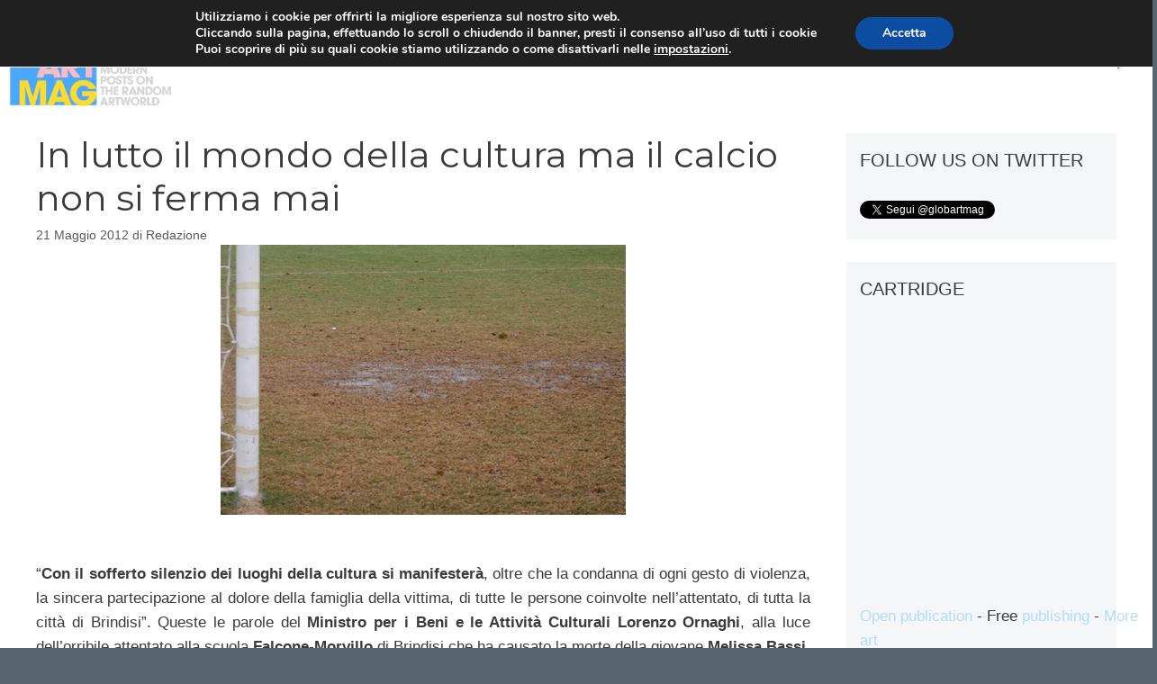

--- FILE ---
content_type: text/html; charset=utf-8
request_url: https://www.google.com/recaptcha/api2/anchor?ar=1&k=6Ld5jnkiAAAAANLbo-0jvt6NKd2ZS1xxK0oXhyYF&co=aHR0cHM6Ly93d3cuZ2xvYmFydG1hZy5jb206NDQz&hl=it&v=PoyoqOPhxBO7pBk68S4YbpHZ&size=normal&anchor-ms=20000&execute-ms=30000&cb=143tnias7kn9
body_size: 49486
content:
<!DOCTYPE HTML><html dir="ltr" lang="it"><head><meta http-equiv="Content-Type" content="text/html; charset=UTF-8">
<meta http-equiv="X-UA-Compatible" content="IE=edge">
<title>reCAPTCHA</title>
<style type="text/css">
/* cyrillic-ext */
@font-face {
  font-family: 'Roboto';
  font-style: normal;
  font-weight: 400;
  font-stretch: 100%;
  src: url(//fonts.gstatic.com/s/roboto/v48/KFO7CnqEu92Fr1ME7kSn66aGLdTylUAMa3GUBHMdazTgWw.woff2) format('woff2');
  unicode-range: U+0460-052F, U+1C80-1C8A, U+20B4, U+2DE0-2DFF, U+A640-A69F, U+FE2E-FE2F;
}
/* cyrillic */
@font-face {
  font-family: 'Roboto';
  font-style: normal;
  font-weight: 400;
  font-stretch: 100%;
  src: url(//fonts.gstatic.com/s/roboto/v48/KFO7CnqEu92Fr1ME7kSn66aGLdTylUAMa3iUBHMdazTgWw.woff2) format('woff2');
  unicode-range: U+0301, U+0400-045F, U+0490-0491, U+04B0-04B1, U+2116;
}
/* greek-ext */
@font-face {
  font-family: 'Roboto';
  font-style: normal;
  font-weight: 400;
  font-stretch: 100%;
  src: url(//fonts.gstatic.com/s/roboto/v48/KFO7CnqEu92Fr1ME7kSn66aGLdTylUAMa3CUBHMdazTgWw.woff2) format('woff2');
  unicode-range: U+1F00-1FFF;
}
/* greek */
@font-face {
  font-family: 'Roboto';
  font-style: normal;
  font-weight: 400;
  font-stretch: 100%;
  src: url(//fonts.gstatic.com/s/roboto/v48/KFO7CnqEu92Fr1ME7kSn66aGLdTylUAMa3-UBHMdazTgWw.woff2) format('woff2');
  unicode-range: U+0370-0377, U+037A-037F, U+0384-038A, U+038C, U+038E-03A1, U+03A3-03FF;
}
/* math */
@font-face {
  font-family: 'Roboto';
  font-style: normal;
  font-weight: 400;
  font-stretch: 100%;
  src: url(//fonts.gstatic.com/s/roboto/v48/KFO7CnqEu92Fr1ME7kSn66aGLdTylUAMawCUBHMdazTgWw.woff2) format('woff2');
  unicode-range: U+0302-0303, U+0305, U+0307-0308, U+0310, U+0312, U+0315, U+031A, U+0326-0327, U+032C, U+032F-0330, U+0332-0333, U+0338, U+033A, U+0346, U+034D, U+0391-03A1, U+03A3-03A9, U+03B1-03C9, U+03D1, U+03D5-03D6, U+03F0-03F1, U+03F4-03F5, U+2016-2017, U+2034-2038, U+203C, U+2040, U+2043, U+2047, U+2050, U+2057, U+205F, U+2070-2071, U+2074-208E, U+2090-209C, U+20D0-20DC, U+20E1, U+20E5-20EF, U+2100-2112, U+2114-2115, U+2117-2121, U+2123-214F, U+2190, U+2192, U+2194-21AE, U+21B0-21E5, U+21F1-21F2, U+21F4-2211, U+2213-2214, U+2216-22FF, U+2308-230B, U+2310, U+2319, U+231C-2321, U+2336-237A, U+237C, U+2395, U+239B-23B7, U+23D0, U+23DC-23E1, U+2474-2475, U+25AF, U+25B3, U+25B7, U+25BD, U+25C1, U+25CA, U+25CC, U+25FB, U+266D-266F, U+27C0-27FF, U+2900-2AFF, U+2B0E-2B11, U+2B30-2B4C, U+2BFE, U+3030, U+FF5B, U+FF5D, U+1D400-1D7FF, U+1EE00-1EEFF;
}
/* symbols */
@font-face {
  font-family: 'Roboto';
  font-style: normal;
  font-weight: 400;
  font-stretch: 100%;
  src: url(//fonts.gstatic.com/s/roboto/v48/KFO7CnqEu92Fr1ME7kSn66aGLdTylUAMaxKUBHMdazTgWw.woff2) format('woff2');
  unicode-range: U+0001-000C, U+000E-001F, U+007F-009F, U+20DD-20E0, U+20E2-20E4, U+2150-218F, U+2190, U+2192, U+2194-2199, U+21AF, U+21E6-21F0, U+21F3, U+2218-2219, U+2299, U+22C4-22C6, U+2300-243F, U+2440-244A, U+2460-24FF, U+25A0-27BF, U+2800-28FF, U+2921-2922, U+2981, U+29BF, U+29EB, U+2B00-2BFF, U+4DC0-4DFF, U+FFF9-FFFB, U+10140-1018E, U+10190-1019C, U+101A0, U+101D0-101FD, U+102E0-102FB, U+10E60-10E7E, U+1D2C0-1D2D3, U+1D2E0-1D37F, U+1F000-1F0FF, U+1F100-1F1AD, U+1F1E6-1F1FF, U+1F30D-1F30F, U+1F315, U+1F31C, U+1F31E, U+1F320-1F32C, U+1F336, U+1F378, U+1F37D, U+1F382, U+1F393-1F39F, U+1F3A7-1F3A8, U+1F3AC-1F3AF, U+1F3C2, U+1F3C4-1F3C6, U+1F3CA-1F3CE, U+1F3D4-1F3E0, U+1F3ED, U+1F3F1-1F3F3, U+1F3F5-1F3F7, U+1F408, U+1F415, U+1F41F, U+1F426, U+1F43F, U+1F441-1F442, U+1F444, U+1F446-1F449, U+1F44C-1F44E, U+1F453, U+1F46A, U+1F47D, U+1F4A3, U+1F4B0, U+1F4B3, U+1F4B9, U+1F4BB, U+1F4BF, U+1F4C8-1F4CB, U+1F4D6, U+1F4DA, U+1F4DF, U+1F4E3-1F4E6, U+1F4EA-1F4ED, U+1F4F7, U+1F4F9-1F4FB, U+1F4FD-1F4FE, U+1F503, U+1F507-1F50B, U+1F50D, U+1F512-1F513, U+1F53E-1F54A, U+1F54F-1F5FA, U+1F610, U+1F650-1F67F, U+1F687, U+1F68D, U+1F691, U+1F694, U+1F698, U+1F6AD, U+1F6B2, U+1F6B9-1F6BA, U+1F6BC, U+1F6C6-1F6CF, U+1F6D3-1F6D7, U+1F6E0-1F6EA, U+1F6F0-1F6F3, U+1F6F7-1F6FC, U+1F700-1F7FF, U+1F800-1F80B, U+1F810-1F847, U+1F850-1F859, U+1F860-1F887, U+1F890-1F8AD, U+1F8B0-1F8BB, U+1F8C0-1F8C1, U+1F900-1F90B, U+1F93B, U+1F946, U+1F984, U+1F996, U+1F9E9, U+1FA00-1FA6F, U+1FA70-1FA7C, U+1FA80-1FA89, U+1FA8F-1FAC6, U+1FACE-1FADC, U+1FADF-1FAE9, U+1FAF0-1FAF8, U+1FB00-1FBFF;
}
/* vietnamese */
@font-face {
  font-family: 'Roboto';
  font-style: normal;
  font-weight: 400;
  font-stretch: 100%;
  src: url(//fonts.gstatic.com/s/roboto/v48/KFO7CnqEu92Fr1ME7kSn66aGLdTylUAMa3OUBHMdazTgWw.woff2) format('woff2');
  unicode-range: U+0102-0103, U+0110-0111, U+0128-0129, U+0168-0169, U+01A0-01A1, U+01AF-01B0, U+0300-0301, U+0303-0304, U+0308-0309, U+0323, U+0329, U+1EA0-1EF9, U+20AB;
}
/* latin-ext */
@font-face {
  font-family: 'Roboto';
  font-style: normal;
  font-weight: 400;
  font-stretch: 100%;
  src: url(//fonts.gstatic.com/s/roboto/v48/KFO7CnqEu92Fr1ME7kSn66aGLdTylUAMa3KUBHMdazTgWw.woff2) format('woff2');
  unicode-range: U+0100-02BA, U+02BD-02C5, U+02C7-02CC, U+02CE-02D7, U+02DD-02FF, U+0304, U+0308, U+0329, U+1D00-1DBF, U+1E00-1E9F, U+1EF2-1EFF, U+2020, U+20A0-20AB, U+20AD-20C0, U+2113, U+2C60-2C7F, U+A720-A7FF;
}
/* latin */
@font-face {
  font-family: 'Roboto';
  font-style: normal;
  font-weight: 400;
  font-stretch: 100%;
  src: url(//fonts.gstatic.com/s/roboto/v48/KFO7CnqEu92Fr1ME7kSn66aGLdTylUAMa3yUBHMdazQ.woff2) format('woff2');
  unicode-range: U+0000-00FF, U+0131, U+0152-0153, U+02BB-02BC, U+02C6, U+02DA, U+02DC, U+0304, U+0308, U+0329, U+2000-206F, U+20AC, U+2122, U+2191, U+2193, U+2212, U+2215, U+FEFF, U+FFFD;
}
/* cyrillic-ext */
@font-face {
  font-family: 'Roboto';
  font-style: normal;
  font-weight: 500;
  font-stretch: 100%;
  src: url(//fonts.gstatic.com/s/roboto/v48/KFO7CnqEu92Fr1ME7kSn66aGLdTylUAMa3GUBHMdazTgWw.woff2) format('woff2');
  unicode-range: U+0460-052F, U+1C80-1C8A, U+20B4, U+2DE0-2DFF, U+A640-A69F, U+FE2E-FE2F;
}
/* cyrillic */
@font-face {
  font-family: 'Roboto';
  font-style: normal;
  font-weight: 500;
  font-stretch: 100%;
  src: url(//fonts.gstatic.com/s/roboto/v48/KFO7CnqEu92Fr1ME7kSn66aGLdTylUAMa3iUBHMdazTgWw.woff2) format('woff2');
  unicode-range: U+0301, U+0400-045F, U+0490-0491, U+04B0-04B1, U+2116;
}
/* greek-ext */
@font-face {
  font-family: 'Roboto';
  font-style: normal;
  font-weight: 500;
  font-stretch: 100%;
  src: url(//fonts.gstatic.com/s/roboto/v48/KFO7CnqEu92Fr1ME7kSn66aGLdTylUAMa3CUBHMdazTgWw.woff2) format('woff2');
  unicode-range: U+1F00-1FFF;
}
/* greek */
@font-face {
  font-family: 'Roboto';
  font-style: normal;
  font-weight: 500;
  font-stretch: 100%;
  src: url(//fonts.gstatic.com/s/roboto/v48/KFO7CnqEu92Fr1ME7kSn66aGLdTylUAMa3-UBHMdazTgWw.woff2) format('woff2');
  unicode-range: U+0370-0377, U+037A-037F, U+0384-038A, U+038C, U+038E-03A1, U+03A3-03FF;
}
/* math */
@font-face {
  font-family: 'Roboto';
  font-style: normal;
  font-weight: 500;
  font-stretch: 100%;
  src: url(//fonts.gstatic.com/s/roboto/v48/KFO7CnqEu92Fr1ME7kSn66aGLdTylUAMawCUBHMdazTgWw.woff2) format('woff2');
  unicode-range: U+0302-0303, U+0305, U+0307-0308, U+0310, U+0312, U+0315, U+031A, U+0326-0327, U+032C, U+032F-0330, U+0332-0333, U+0338, U+033A, U+0346, U+034D, U+0391-03A1, U+03A3-03A9, U+03B1-03C9, U+03D1, U+03D5-03D6, U+03F0-03F1, U+03F4-03F5, U+2016-2017, U+2034-2038, U+203C, U+2040, U+2043, U+2047, U+2050, U+2057, U+205F, U+2070-2071, U+2074-208E, U+2090-209C, U+20D0-20DC, U+20E1, U+20E5-20EF, U+2100-2112, U+2114-2115, U+2117-2121, U+2123-214F, U+2190, U+2192, U+2194-21AE, U+21B0-21E5, U+21F1-21F2, U+21F4-2211, U+2213-2214, U+2216-22FF, U+2308-230B, U+2310, U+2319, U+231C-2321, U+2336-237A, U+237C, U+2395, U+239B-23B7, U+23D0, U+23DC-23E1, U+2474-2475, U+25AF, U+25B3, U+25B7, U+25BD, U+25C1, U+25CA, U+25CC, U+25FB, U+266D-266F, U+27C0-27FF, U+2900-2AFF, U+2B0E-2B11, U+2B30-2B4C, U+2BFE, U+3030, U+FF5B, U+FF5D, U+1D400-1D7FF, U+1EE00-1EEFF;
}
/* symbols */
@font-face {
  font-family: 'Roboto';
  font-style: normal;
  font-weight: 500;
  font-stretch: 100%;
  src: url(//fonts.gstatic.com/s/roboto/v48/KFO7CnqEu92Fr1ME7kSn66aGLdTylUAMaxKUBHMdazTgWw.woff2) format('woff2');
  unicode-range: U+0001-000C, U+000E-001F, U+007F-009F, U+20DD-20E0, U+20E2-20E4, U+2150-218F, U+2190, U+2192, U+2194-2199, U+21AF, U+21E6-21F0, U+21F3, U+2218-2219, U+2299, U+22C4-22C6, U+2300-243F, U+2440-244A, U+2460-24FF, U+25A0-27BF, U+2800-28FF, U+2921-2922, U+2981, U+29BF, U+29EB, U+2B00-2BFF, U+4DC0-4DFF, U+FFF9-FFFB, U+10140-1018E, U+10190-1019C, U+101A0, U+101D0-101FD, U+102E0-102FB, U+10E60-10E7E, U+1D2C0-1D2D3, U+1D2E0-1D37F, U+1F000-1F0FF, U+1F100-1F1AD, U+1F1E6-1F1FF, U+1F30D-1F30F, U+1F315, U+1F31C, U+1F31E, U+1F320-1F32C, U+1F336, U+1F378, U+1F37D, U+1F382, U+1F393-1F39F, U+1F3A7-1F3A8, U+1F3AC-1F3AF, U+1F3C2, U+1F3C4-1F3C6, U+1F3CA-1F3CE, U+1F3D4-1F3E0, U+1F3ED, U+1F3F1-1F3F3, U+1F3F5-1F3F7, U+1F408, U+1F415, U+1F41F, U+1F426, U+1F43F, U+1F441-1F442, U+1F444, U+1F446-1F449, U+1F44C-1F44E, U+1F453, U+1F46A, U+1F47D, U+1F4A3, U+1F4B0, U+1F4B3, U+1F4B9, U+1F4BB, U+1F4BF, U+1F4C8-1F4CB, U+1F4D6, U+1F4DA, U+1F4DF, U+1F4E3-1F4E6, U+1F4EA-1F4ED, U+1F4F7, U+1F4F9-1F4FB, U+1F4FD-1F4FE, U+1F503, U+1F507-1F50B, U+1F50D, U+1F512-1F513, U+1F53E-1F54A, U+1F54F-1F5FA, U+1F610, U+1F650-1F67F, U+1F687, U+1F68D, U+1F691, U+1F694, U+1F698, U+1F6AD, U+1F6B2, U+1F6B9-1F6BA, U+1F6BC, U+1F6C6-1F6CF, U+1F6D3-1F6D7, U+1F6E0-1F6EA, U+1F6F0-1F6F3, U+1F6F7-1F6FC, U+1F700-1F7FF, U+1F800-1F80B, U+1F810-1F847, U+1F850-1F859, U+1F860-1F887, U+1F890-1F8AD, U+1F8B0-1F8BB, U+1F8C0-1F8C1, U+1F900-1F90B, U+1F93B, U+1F946, U+1F984, U+1F996, U+1F9E9, U+1FA00-1FA6F, U+1FA70-1FA7C, U+1FA80-1FA89, U+1FA8F-1FAC6, U+1FACE-1FADC, U+1FADF-1FAE9, U+1FAF0-1FAF8, U+1FB00-1FBFF;
}
/* vietnamese */
@font-face {
  font-family: 'Roboto';
  font-style: normal;
  font-weight: 500;
  font-stretch: 100%;
  src: url(//fonts.gstatic.com/s/roboto/v48/KFO7CnqEu92Fr1ME7kSn66aGLdTylUAMa3OUBHMdazTgWw.woff2) format('woff2');
  unicode-range: U+0102-0103, U+0110-0111, U+0128-0129, U+0168-0169, U+01A0-01A1, U+01AF-01B0, U+0300-0301, U+0303-0304, U+0308-0309, U+0323, U+0329, U+1EA0-1EF9, U+20AB;
}
/* latin-ext */
@font-face {
  font-family: 'Roboto';
  font-style: normal;
  font-weight: 500;
  font-stretch: 100%;
  src: url(//fonts.gstatic.com/s/roboto/v48/KFO7CnqEu92Fr1ME7kSn66aGLdTylUAMa3KUBHMdazTgWw.woff2) format('woff2');
  unicode-range: U+0100-02BA, U+02BD-02C5, U+02C7-02CC, U+02CE-02D7, U+02DD-02FF, U+0304, U+0308, U+0329, U+1D00-1DBF, U+1E00-1E9F, U+1EF2-1EFF, U+2020, U+20A0-20AB, U+20AD-20C0, U+2113, U+2C60-2C7F, U+A720-A7FF;
}
/* latin */
@font-face {
  font-family: 'Roboto';
  font-style: normal;
  font-weight: 500;
  font-stretch: 100%;
  src: url(//fonts.gstatic.com/s/roboto/v48/KFO7CnqEu92Fr1ME7kSn66aGLdTylUAMa3yUBHMdazQ.woff2) format('woff2');
  unicode-range: U+0000-00FF, U+0131, U+0152-0153, U+02BB-02BC, U+02C6, U+02DA, U+02DC, U+0304, U+0308, U+0329, U+2000-206F, U+20AC, U+2122, U+2191, U+2193, U+2212, U+2215, U+FEFF, U+FFFD;
}
/* cyrillic-ext */
@font-face {
  font-family: 'Roboto';
  font-style: normal;
  font-weight: 900;
  font-stretch: 100%;
  src: url(//fonts.gstatic.com/s/roboto/v48/KFO7CnqEu92Fr1ME7kSn66aGLdTylUAMa3GUBHMdazTgWw.woff2) format('woff2');
  unicode-range: U+0460-052F, U+1C80-1C8A, U+20B4, U+2DE0-2DFF, U+A640-A69F, U+FE2E-FE2F;
}
/* cyrillic */
@font-face {
  font-family: 'Roboto';
  font-style: normal;
  font-weight: 900;
  font-stretch: 100%;
  src: url(//fonts.gstatic.com/s/roboto/v48/KFO7CnqEu92Fr1ME7kSn66aGLdTylUAMa3iUBHMdazTgWw.woff2) format('woff2');
  unicode-range: U+0301, U+0400-045F, U+0490-0491, U+04B0-04B1, U+2116;
}
/* greek-ext */
@font-face {
  font-family: 'Roboto';
  font-style: normal;
  font-weight: 900;
  font-stretch: 100%;
  src: url(//fonts.gstatic.com/s/roboto/v48/KFO7CnqEu92Fr1ME7kSn66aGLdTylUAMa3CUBHMdazTgWw.woff2) format('woff2');
  unicode-range: U+1F00-1FFF;
}
/* greek */
@font-face {
  font-family: 'Roboto';
  font-style: normal;
  font-weight: 900;
  font-stretch: 100%;
  src: url(//fonts.gstatic.com/s/roboto/v48/KFO7CnqEu92Fr1ME7kSn66aGLdTylUAMa3-UBHMdazTgWw.woff2) format('woff2');
  unicode-range: U+0370-0377, U+037A-037F, U+0384-038A, U+038C, U+038E-03A1, U+03A3-03FF;
}
/* math */
@font-face {
  font-family: 'Roboto';
  font-style: normal;
  font-weight: 900;
  font-stretch: 100%;
  src: url(//fonts.gstatic.com/s/roboto/v48/KFO7CnqEu92Fr1ME7kSn66aGLdTylUAMawCUBHMdazTgWw.woff2) format('woff2');
  unicode-range: U+0302-0303, U+0305, U+0307-0308, U+0310, U+0312, U+0315, U+031A, U+0326-0327, U+032C, U+032F-0330, U+0332-0333, U+0338, U+033A, U+0346, U+034D, U+0391-03A1, U+03A3-03A9, U+03B1-03C9, U+03D1, U+03D5-03D6, U+03F0-03F1, U+03F4-03F5, U+2016-2017, U+2034-2038, U+203C, U+2040, U+2043, U+2047, U+2050, U+2057, U+205F, U+2070-2071, U+2074-208E, U+2090-209C, U+20D0-20DC, U+20E1, U+20E5-20EF, U+2100-2112, U+2114-2115, U+2117-2121, U+2123-214F, U+2190, U+2192, U+2194-21AE, U+21B0-21E5, U+21F1-21F2, U+21F4-2211, U+2213-2214, U+2216-22FF, U+2308-230B, U+2310, U+2319, U+231C-2321, U+2336-237A, U+237C, U+2395, U+239B-23B7, U+23D0, U+23DC-23E1, U+2474-2475, U+25AF, U+25B3, U+25B7, U+25BD, U+25C1, U+25CA, U+25CC, U+25FB, U+266D-266F, U+27C0-27FF, U+2900-2AFF, U+2B0E-2B11, U+2B30-2B4C, U+2BFE, U+3030, U+FF5B, U+FF5D, U+1D400-1D7FF, U+1EE00-1EEFF;
}
/* symbols */
@font-face {
  font-family: 'Roboto';
  font-style: normal;
  font-weight: 900;
  font-stretch: 100%;
  src: url(//fonts.gstatic.com/s/roboto/v48/KFO7CnqEu92Fr1ME7kSn66aGLdTylUAMaxKUBHMdazTgWw.woff2) format('woff2');
  unicode-range: U+0001-000C, U+000E-001F, U+007F-009F, U+20DD-20E0, U+20E2-20E4, U+2150-218F, U+2190, U+2192, U+2194-2199, U+21AF, U+21E6-21F0, U+21F3, U+2218-2219, U+2299, U+22C4-22C6, U+2300-243F, U+2440-244A, U+2460-24FF, U+25A0-27BF, U+2800-28FF, U+2921-2922, U+2981, U+29BF, U+29EB, U+2B00-2BFF, U+4DC0-4DFF, U+FFF9-FFFB, U+10140-1018E, U+10190-1019C, U+101A0, U+101D0-101FD, U+102E0-102FB, U+10E60-10E7E, U+1D2C0-1D2D3, U+1D2E0-1D37F, U+1F000-1F0FF, U+1F100-1F1AD, U+1F1E6-1F1FF, U+1F30D-1F30F, U+1F315, U+1F31C, U+1F31E, U+1F320-1F32C, U+1F336, U+1F378, U+1F37D, U+1F382, U+1F393-1F39F, U+1F3A7-1F3A8, U+1F3AC-1F3AF, U+1F3C2, U+1F3C4-1F3C6, U+1F3CA-1F3CE, U+1F3D4-1F3E0, U+1F3ED, U+1F3F1-1F3F3, U+1F3F5-1F3F7, U+1F408, U+1F415, U+1F41F, U+1F426, U+1F43F, U+1F441-1F442, U+1F444, U+1F446-1F449, U+1F44C-1F44E, U+1F453, U+1F46A, U+1F47D, U+1F4A3, U+1F4B0, U+1F4B3, U+1F4B9, U+1F4BB, U+1F4BF, U+1F4C8-1F4CB, U+1F4D6, U+1F4DA, U+1F4DF, U+1F4E3-1F4E6, U+1F4EA-1F4ED, U+1F4F7, U+1F4F9-1F4FB, U+1F4FD-1F4FE, U+1F503, U+1F507-1F50B, U+1F50D, U+1F512-1F513, U+1F53E-1F54A, U+1F54F-1F5FA, U+1F610, U+1F650-1F67F, U+1F687, U+1F68D, U+1F691, U+1F694, U+1F698, U+1F6AD, U+1F6B2, U+1F6B9-1F6BA, U+1F6BC, U+1F6C6-1F6CF, U+1F6D3-1F6D7, U+1F6E0-1F6EA, U+1F6F0-1F6F3, U+1F6F7-1F6FC, U+1F700-1F7FF, U+1F800-1F80B, U+1F810-1F847, U+1F850-1F859, U+1F860-1F887, U+1F890-1F8AD, U+1F8B0-1F8BB, U+1F8C0-1F8C1, U+1F900-1F90B, U+1F93B, U+1F946, U+1F984, U+1F996, U+1F9E9, U+1FA00-1FA6F, U+1FA70-1FA7C, U+1FA80-1FA89, U+1FA8F-1FAC6, U+1FACE-1FADC, U+1FADF-1FAE9, U+1FAF0-1FAF8, U+1FB00-1FBFF;
}
/* vietnamese */
@font-face {
  font-family: 'Roboto';
  font-style: normal;
  font-weight: 900;
  font-stretch: 100%;
  src: url(//fonts.gstatic.com/s/roboto/v48/KFO7CnqEu92Fr1ME7kSn66aGLdTylUAMa3OUBHMdazTgWw.woff2) format('woff2');
  unicode-range: U+0102-0103, U+0110-0111, U+0128-0129, U+0168-0169, U+01A0-01A1, U+01AF-01B0, U+0300-0301, U+0303-0304, U+0308-0309, U+0323, U+0329, U+1EA0-1EF9, U+20AB;
}
/* latin-ext */
@font-face {
  font-family: 'Roboto';
  font-style: normal;
  font-weight: 900;
  font-stretch: 100%;
  src: url(//fonts.gstatic.com/s/roboto/v48/KFO7CnqEu92Fr1ME7kSn66aGLdTylUAMa3KUBHMdazTgWw.woff2) format('woff2');
  unicode-range: U+0100-02BA, U+02BD-02C5, U+02C7-02CC, U+02CE-02D7, U+02DD-02FF, U+0304, U+0308, U+0329, U+1D00-1DBF, U+1E00-1E9F, U+1EF2-1EFF, U+2020, U+20A0-20AB, U+20AD-20C0, U+2113, U+2C60-2C7F, U+A720-A7FF;
}
/* latin */
@font-face {
  font-family: 'Roboto';
  font-style: normal;
  font-weight: 900;
  font-stretch: 100%;
  src: url(//fonts.gstatic.com/s/roboto/v48/KFO7CnqEu92Fr1ME7kSn66aGLdTylUAMa3yUBHMdazQ.woff2) format('woff2');
  unicode-range: U+0000-00FF, U+0131, U+0152-0153, U+02BB-02BC, U+02C6, U+02DA, U+02DC, U+0304, U+0308, U+0329, U+2000-206F, U+20AC, U+2122, U+2191, U+2193, U+2212, U+2215, U+FEFF, U+FFFD;
}

</style>
<link rel="stylesheet" type="text/css" href="https://www.gstatic.com/recaptcha/releases/PoyoqOPhxBO7pBk68S4YbpHZ/styles__ltr.css">
<script nonce="QzIqwM2NtJF3cuPI4qqWzA" type="text/javascript">window['__recaptcha_api'] = 'https://www.google.com/recaptcha/api2/';</script>
<script type="text/javascript" src="https://www.gstatic.com/recaptcha/releases/PoyoqOPhxBO7pBk68S4YbpHZ/recaptcha__it.js" nonce="QzIqwM2NtJF3cuPI4qqWzA">
      
    </script></head>
<body><div id="rc-anchor-alert" class="rc-anchor-alert"></div>
<input type="hidden" id="recaptcha-token" value="[base64]">
<script type="text/javascript" nonce="QzIqwM2NtJF3cuPI4qqWzA">
      recaptcha.anchor.Main.init("[\x22ainput\x22,[\x22bgdata\x22,\x22\x22,\[base64]/[base64]/[base64]/bmV3IHJbeF0oY1swXSk6RT09Mj9uZXcgclt4XShjWzBdLGNbMV0pOkU9PTM/bmV3IHJbeF0oY1swXSxjWzFdLGNbMl0pOkU9PTQ/[base64]/[base64]/[base64]/[base64]/[base64]/[base64]/[base64]/[base64]\x22,\[base64]\\u003d\x22,\[base64]/Dqn/ChsK1w5Bhw7bCiMKzw5BvUsOawojCmSzDjjjDskpkfhrCg3MzSTg4wrFOWcOwVCotYAXDqMOrw599w5tgw4jDrSPDiHjDosKAwoDCrcK5woETEMO8WMOjNUJGAsKmw6nCkhNWPXPDk8KaV2bCqcKTwqEIw7LCthvCsXbCol7CrG3ChcOSbcK8TcOBGsOgGsK/[base64]/CpXBCwpzDlkBgZMKBwo7DmcKywpJgw5t3worDjMKVwqTClcOyMcKNw5/[base64]/DtgBgCMKfw75IwpvDssK4w4XDmnESw6nCgsKWwrhVwpt0GMOEw57Co8K+HMO8PMKowoDCicKEw6l5w7fCmcKdw7FeQ8KsR8OVJcOdw5TCrXzChcOxBX/DiHHCmWILwqLCv8KSF8OZwqozwpwUEQUIwrA3M8KGw64+YnMJwrMkwqPDrWjCj8KLNE0gw4PCiRVIPcOOwo7DhMOAwprCmyPDtMK/bzNIwp/[base64]/[base64]/DsS/[base64]/DjsOMHsOPUg7CrHtHwoNqHmXCoMOaw79EfCJpBMO0wrI9fMKSMMKsw491w5Z5djnCpnJowozCjcKZIWUtw5YxwrIWaMKhw6LCiFXClcOYZcOKwrfCsBVWLQPDtcOEwp/Ci0nDvUMWw5lvO0fCvcOtwrsUesOaLcKREV9gw63DlnYCw4pmUE/[base64]/DlMOmwro/w4ITBSMIwqcZVj0/wqfDgsOcGsKFw7XClMK0w7kkEcKaKSx/w48/B8KZw40Dw6drVcKBw4JXw7IGwoLCkMOCCy/DjR3Co8O4w4DCjW1sDMO0w6HDkgMxLlrDskcqwr8SJMO/w4NMdFzDr8KLeikew6hRQsOVw5zDq8KWGsKxT8Ozw7LDvsKlUyRLwq1Be8K9cMKawojDnmvCu8OMw4XCtE04IcOEOjzChxsyw5d5c0l/wp7CiXR/w53CkcO8w74xfcKawo/DncK9XMOlwqbDlsOFwpzChTfCuF5kW1bDgsOgDAFQwrPDv8KbwpN8w7nCkMOgwq7CkFRsano2wocmwoHCjzckw48iw6crw7HDp8OYd8KqUsK+wr7CmsKWwrzCo1Qmw5TCosOKcS4pG8Klex7DlTfCpybCp8OIcsK9w5zCh8OeVU/CqMKNwqolB8K7w5fDlnzClsKNMVDDs0TCnA3DnmHDlsKEw5Rsw6bDphrDiFg9wpohw4d3esKsUMO7w5hPwohwwpnCkXLDr0VKw7jCvQnDhU/DnhdbwpnDvcKWw7teWSHDvh7CvsOuw5Y6wpHDlcOKwpLClWjDpcOTwrTDhsO3w7caJjLCrG/DiisqM3rDgmwlw788w6bDgF7CtkrCv8KawpbCowQAwpTCo8O0wrcRWcOvwpV+NWbDsmoMYsKrw5Qlw7zCnMO7woPDgsOKYjLDmcKfwqvCpjPDhMKtI8Kiw7jDjsOdwoTCtUgjf8KUcHZSw45dwqhqwq4tw7Nmw5vDgVkUG8OXw7Frwod6NTY7wp/DoEvDuMKiwrDDpyXDlMOzw67DlMOYUVcTOERvC0oCA8KIw7jDssKIw5pUAltfGcKvwpQCUV3DrH0df0rDnAhKLXx2wp/DvcKCIih6w45Pw4Q5wpbDklXCvMOjSCfDtcOkw548wrsXwr4Lw5nCvjRkFcKbX8KgwrcEw7A5GcO5YzEmCSbCkgjDgMOQwrrDqV8Fw5XCnlHDtsK2KxLCpcOUKcOJw5M+JW/DvGcFXGXCr8KGZcOfw50CwokDdXZfw5HCp8KFPcKAwoFcwoDCqsKgccONVSIJw7IiaMOWw7TChBHCpMOpbsOMDHHDuGAscMOLwpkGw6LDtcOfDH4aOGBWwrtiwoQ/H8K1wp8bwqDDonpxworCvlFMwo/CoRN0VMOgw7TDt8Ozw7rDtgJvAmzCocO/Xjh5QMK9BHvDiCjDo8OIWyfCq3FOelLDnyLDicOTwq7DrcO5BkTCuwo0w5PDmwsawojCvsKdwqBNw7/DpGt4fBDDssOSwrJwCsOFwr3CnU7Dp8ONAR7Cv3sywrjCgsK5w7gCwqJCacKULmFTdcKfwqQUO8OcScOzwobDu8Oow6zCoSxJI8KsNcKNWAXCg0dWwo1NwpE+ZMOTwo3DnxzCjn8peMOpccO+wqQ/KDUXODx3D8KCwoDCph/DuMKWwpTCnBYNHhcRGUt7w7Mtwp/[base64]/Y8K3QcO1JwPDl8Orw6skVWMBTsOsdQ4HQsONwp9dNcKtL8OhbMOlbRvDoz0vE8KywrRewqXDqsOpwq3Dl8KVFCoHwqlfD8OewrrDrMOMKMKKGcKQw69rw5powqbDukbCqcKTE2NHfFLDj17CumgOaFJ9dT3Dpk/DuxbDscOdQxQrL8KbwqXDg2rDjVvDjMKvwq/Co8Oowrllw7NwJVrDu3LCoRPCuyLDnBvCmcO9NcKgW8K7w4LDriMYT3DCu8O2wp1ow513VBXCkwYTLQxxw4FRXTNKw5Y9w7rDqcKKwqtMZ8OWwrwHXHoVVlfDscKkGMOlXsO/dnhvwoh6IcKMZCNNw7sNw4AlwrfDg8O4wp5xdhHDvsOTw5LDsSsDTU99MsKSElHCo8KZwqNeIcKqXUtKEsOZXsKdwpgROz8VTsO8Gi/DqQTCm8Kfw7LCmcOiccOwwpkKwqXDg8KVHCrCjMKpbMOEVTlWZMO4CW3Ctgcfw63Dkz3Dn2fDsgXDsTnDl3YSwrLCvinDmsO/[base64]/[base64]/ZUlswpoKwqLDjzcXwpfDtSJDw4zCucKRK0RDCRYtScOTMmvCmRB9eTF0AiLDoivCqMK2Mm8gw4tCM8OnGMK/fsOCwqdpwprDhFFcPxzCiUtbVRt1w7xSZSHCucODFUjCkUNJwrUxDWohw6LDoMOAw67ClsODw7VGw5HClwplwqvDisOkw4PCi8OeAyliHsOyaWXCgMKfScKxLQ/CuhM1w7vCmcKAwp3DgsOUwoJWIcOiBRfDnMOfw5kRw6rDsSjDlMOPdcOPJMOff8KCQllyw71UCcOtdG/DvMOtfz/[base64]/Co8Kxw6PCvlHChgdzJMOKAyTCqMOuwp3CssOewq3ClVg5LcKyw58MWlXDjsOGwoAIbA5rw5vDjMKIOsOqwphDSCbDqsOgwoEnwrcQYMKqwoDDp8O0wqbCtsOteE3DqEtZOFbCgWVcUjg/ecOQwq8LM8KqRcKnTcOPw4kobcKdwqwePcKfV8KvcUMuw6/CvMK7SMORTjE5asK3YMOTwqjCvyMYYlR0w6l4wqHCj8K1w6cDUcO0RcOYwrE8w7jCv8KPwql2dsKKdcOnPC/CpMKBw4lHwqx1CTtlO8KVw70hw5Ajw4QLd8Kkw4wjwpJGP8OXOsOpw74+wqHCqXvCvsKOw53DsMO3Ixc6b8O9Qh/CiMKfwphBwrnCkMOtNMK3wq7Cm8OXwqsJaMKIwowEezvDsGwfIcKOw4HDlcK2w6UZUyLDhx/Cj8KeRmrDnW1EH8K4f1fDkcO6DMOUQMOEw7VzBcOdwoLClcO+w4XCsQoeIiHDlykvwqhjw5QPasKqwp3CisO1w716w4LDpgIlw5fDnsKjw6/[base64]/DscOwEMOXKgNxwr/CtTjDgGw0wrXDjE9awpbDp8KgUQkoLsOte0hrbV7DnMKNR8K1wojDhsOFVFIAwrJ5JsKsfsOOTMOhPsO9U8Ovwo/DuMOSJnjCjlEOw6nCrMOkSMKsw4N8w67DicOVCh1ga8ONw7vDrMKAbg4sCMO/wrJ3wqXDk3vChcO8wp4DVcKJecO5HcK/wpLCo8O7WUxbw4s2w50GwprCi3TCqsKFE8OQw5zDlCEdwrBjwoFrwqpmwqPDuHLDmGnDu1dJw7/Cv8OhwpTDmUzCjMOcw73Dq3/[base64]/[base64]/CusK9QcKJwp/DtsKgQcOcwokxCMKywqzDksOsa8OjGMOuBAbDgUA7wotew67Cs8KGP8KBw4vDk1YHwpjCu8K2wrRvbDTCiMO2XcKrwrTChG3Cqj8Vwp4xwp8fw5JkFQDCi34Mw4LCr8KTXcKtGG/CrcKtwqsswq/DnCpfwqpZGBXDvVnDjydEwqMYwrByw6B6d1rCscKdw7cgYAhmdXpEY2RHQ8OmXAAEw7pow5XCtMKuw4dcGjBHwrwkfxAqw4zCv8K0eUnCilFLF8K5Qn91e8ODw5fDhsO/wr4QCsKCbHEzAcKcWcOPwpxhQ8KETRvDvcKCwqXDisO/OsO3agvDhMKowqfCohHDvMKawqJJwpkFwqvDmsK5w787CnU2esKJw7Ylw4/Dl1ARwpA3EMOww6MNw78kBsKVCsK8wpjDk8OFZcOXwqpSwqDDt8KSYQ8ZasOqNRbCm8Kvwo8hw4RawqQVwrHDvMOyfMKKw5/CisK2wr0nMmfDjsKbw67CsMKcHHJJw67Dq8K5Ol/CpcK7wp3DrcOhw57CkcOww4Qxw6HCoMKkXMOBPsOyG1TDl33DjMKLairChcOqwqrDr8KtP1UEOVQjw7ZXwpRaw5RVwroKEUHCpHPDihvCtGcyEcO/CyUVwqMAwrHDqmPChcOYwqtkTMKGH33Do0TDhcOcbQ/CmkfCi0Y6V8OxBWcITgjDtsKFw4AXw7AHV8Opw67CvWbDgcKFw7cewqXCvlbDhQsxThrCihUydcK8ccKaI8OVNsOEGsOZDkbDucKoGcOUw5/DjsKaBMKmw6NKJH7CvnvDj3vDj8Ocw7UNdBDCvTTCh3hvwp5cwrN3w7RASEVpwrAvE8O1w5R7woR5HkPCs8Ogw6nDicOXwrMAeSzCgBEoN8OFaMOXw7kmwprCoMKGNcOyw6/DiSbDsTHCgHTCum7DjMKVCHXDrRd1FlbCs8OFwoDDncKQwo/CnsOtwoTDvT9lNzkLwqnDkA9zY1hHIn43RsOQwprCigYSwr7DgTRxwolYV8KjBcO7wq3CnsKnVRrDh8KfIUEGwrnDpMOQUwkbw51kX8Ofwr/Dk8OZwpIbw5Ymw4HCuMKwMMOHO3sXMsO3w6NTwq7CsMKFEsOKwrrDvmfDqMKpVMKlTsK7w5JHw5vDj2p1w4zDksOvw5TDjF/DtcK2Q8KcO0VtFQgTfj1jw7p3ecOQJ8Oow4rCoMOsw4rDognDssKcUWLCmkfDpcOawrhESCBewq0nw5VKw4/DosKLw4jDpsOKdsOIASY/w74fw6UIwpYKwqzCnMOTWTrCjsKhWGLCpwrDpSjDj8O/[base64]/Ci8Klw65wa8KZI0vDucOjUj/CrhJ3VsOMHSDDmSEOC8OYJMOnYcKPUWswfQ4fwqPDvUECwq09EsOkw5fCvcKrw6pMw5RNwonDvcOhJcOew6RFUQXDvcOTDsOFwok8w4sDwozDgsK2wocxw4/[base64]/DvxfCisKWwpvCrsKDEFPDmndAXcKaw7bCgHQGZQd9TV9mWcO8wrJ/JjA/JH8/w7oWw7hQwr5zTcOxw7otIcKQwocYwp7DhMKmH3kUYCHCpSZ3w5jCs8KKKH4nwoxNBMOHw6fCmF3DjRsrw6QPEcKnKcKIPQ/CuSXDlMOFw4zDi8KcXC4uRy5/[base64]/DjXpQw5Zewq/CpF7Dim1TBX3DvsOSYH/DrVUFw5jDhgLChcKAScK1DVklw5bDlBHCtxBhw6TCusO/[base64]/DsiLDk8KIw6JjfVvDhAlkKn/[base64]/DpMO0w4HDo8ODB8OleMO2w6rDvMKPcMKhUsKUwqLDohTDhmvDsERdF3TDvMOlw6nDgWnCu8OmwopQw4XCklQcw7DDug97XMKNe2HDu0XCjH/DnBfDiMKBw7cuHsKyZ8OYO8KTEcO9wp/CgsKpw5ppw4Zbw6c7VkHCnEbDhMKrWcOaw5sowqbDoBTDo8O6G0cbEcOmEMKODkLCoMKcNRcnGsOxwoZMPGTDnhNjw5YdecKSDGs3w63Dun3DrcOxwrpGEMOdwqvCvXsiw5lVXMOVBBLCgnHDhlgXSVvCr8O4w5/CjyMeR2IKM8KrwoYywqtuw5bDhE47CC/CjCPDtsKwAQ7DgsO3w7wEw5cJwoQSwoJYQsK1WXRRWMOkwrLDt0gyw6/CqsOOwpN0VMKxBMKUwpgHwqDDkzjCvcKqwoDCicO4wrsmw6/DtcKHRyF8w6nCncKlw6o6fcOCaRxAwpkvPHrDiMOHw45ZWsOjdCFiw5TCom9peWx9H8OdwpHDh2BqwrMCRsK1L8ObwpLCmUDCiXLClcOhV8OYdzfCvcKywoLCgFRIwqZMw60DBsKbwoMych/CuG4ASCRAbMOZwrzDrwVSS3I9woHCh8KrAsO/wq7DrSLDl2vCjMOgwpMAYRdaw7cqOsK8NsO6w7bDiV4qU8KZwrFtR8OFwoHDoRfDq13Co3BUb8Osw6MNwo4dwpYlalXClsOSUGUBHcKfFk45wqYrNk/CkMOowp8cccODwrISwqnDo8KSw60Zw7zCjT7Cp8O5wp9zw5fDiMK0wqxew7sDcsKLM8KzDDBJwp/[base64]/ClEhaMlYcwpTCt3DCvMOVw5nDrMOJw6pNacKUw7FNTAUAwo4vwoVxwrrDnEMgwqPCvSwiIcORwqvCqsKlT1PCr8O9KMKYBcKiMgx8bXHCtMKXV8KBwrdkw6TCiQgRwqUpwo7Cm8K1Y1hlWxk/wrvDsCXCuULCvkrDp8OJHcKiw6fDiyzDjcOARRLDjhxBw4giXMKbwrDDnMO0AsOZwqDChcKPD2HCo2TCkRPDp2bDrxw3w5ECQsOOXMKPw6IbUsK/wpvCnMKmw5I1AUnDh8ODBGIdKMOxS8O9UCjCrTHCoMOvw5w/[base64]/QisxERvCrcKXfUPDo8OdQcOBSGjCvMOMw7vDi8OWaMOEw4QKEg4zw7fCu8OJU03DvMKmw6DCiMKvwoEyNcORf0wTeGcwLcKdcsOMVMKJehrDtUzDvcOqw5lVGijDiMOCwovDvxN3bMOuwqZ4w5dNw4s/[base64]/CgcKdQMOVRcKgwqPDpG/[base64]/w59sTMOJZ3LDs8O/H8OiAy7DoF0Aw5XCuzjCncOxw4rCnERpNCPCk8KTwpFGXMKJwqVBwqbCth7DsxIRw6Yzw6cEwoDDrClgw4YIMsOKU1lEXgPDsMK4bC3Co8KiwrYpw5spw4DCmsO/w74tYMOVw6BdRRzDt8KJw4UFwqgYaMOkwrFdAMKvwoLDnlrDgnPCo8OkwoNYYmgqw7wkUMK6dlwywpMPDMKDwoPCom5HI8KDAcKee8K5CMOaYTLDjHDCmsK2ZsKNMkJ0w7BcPDnDu8Oww60rfMKab8Knw5rCpV7ClhXDsVlbGMKnZ8KGwo/[base64]/[base64]/[base64]/bjLCqcO3w5bDscOrwooiRsOvGEPCqiPDgkxbwptWRMOQQy1tw68jwpzDqMOfw5hVdBI3w540c2HDksKyfAw3e3JSQFE8fzN0w6BvwobCtRASw44Pwp8rwq0Gw5o0w4MiwqoFw7LDtVvCvTMVw5HDqlgWFlo8AXwfwp07KUoMSUzCncOUw6PDh1DDjmzDlS/CiHkFFnx/W8O8wpnDridFZcOQw5hmwqPDrsO+wqxAwr9yRcOcW8KvACfCtcKew5p4M8OXw7tlwofCmSfDr8OoOTfCt1J2QgrCoMOHQ8K2w4k0w4vDqcOHw6vCv8KvQMKaw5puwq3CoTfCmsKXwr3DisK/w7FPw7lbOi9hwqh2I8O0BcKlw7ltw5HCoMO3w4MfBjnCr8Osw4vDri7DisK9XcO7w5bDjsOsw6DDncKxw7zDrm8AOWUFGMKgfwbCvDfCqVUTfwQ/T8KCw5jDkMK3IcKRw7U1UsK2GMKgw6EiwogWPcKuw4YLwrDClFswRycUwqPCkV/DucKsZCzCp8Ksw6EWwpbCswnDrjIkw6orC8KQwpwDwrkkakHDisKuw5UHwonDqyvCrnZxXHHDrcOjJSY0woEowo18YRzDoi/DosKNwqQmwqrDsl4AwrYgw51yZSTDmsKyw4Mfwr02w5dkwpVMwo9CwpMQMVx/[base64]/DhMOjZcKAcXwGI8OeJMOUw4nCghXDusOxwqQJw4BaCmh0w4HCjTQXacObw645wqHCqcK0C00Xw6TDtjVvwpPCvxowA1jCtG/[base64]/DuXJNbWzCjsKRwrUcYz/CkG7CvmTDnAQBw69Lw6nDksKowr3ClMKOw6PCoHjCgMK/[base64]/DmsOvCyIzHloHw7rCjcK0T8O3MT7CksOnAk1tCz8Jw4s8XcKswpDCtcOzwoQ2X8OfMkxGwo/CpnpdKcKFwrTCmwo/FDs/w5DDnsODdcOJw7TCnldLJcKlGXfDhwjDp1kMw5d3CsO2bcOew5/CkgHDmFk5GsOYwoRHVMKiw77DqsKIw71+N1JQwr3CpsOvPRVMRWLCh0swMMOfdcKfD2V/w5zDpivDv8KuUMOBesK5ZsO1QsOKN8K0wqJUwpdHDR7DjCZHNmPDhHHDowxRwrYxDihmWjUnFAfCtsKKU8OQA8K6woLDmT3CqQjCtsObwr/Dq1lmw6vCqcOHw6QBDMKARcO9wpvDoDzCsizDlzVZdMOxM13DvxIsH8O2w4Y0w4x0X8KubhI2w7nCoxtOPBoRw7HClcKfLRfDlcOKwqTDhMOTw5UfLnBYwrjCscKUw55YEMKtw6HDmMKbKMKAw4/CvsKjwrTCvUgzA8KzwplYw7NfPcKhwrTCr8KIKCfCvMOJVwHCoMKGKgvCr8OnwoHCrXDCvjvCrcOawoNfw7nCrMO6L3/DqDTCqlnDs8O2wrrDmyHDrHUtw685LMOncsO9w6jCpALDpwbDgSPDlAgsO1oPwrE1woTChyIRQcOuJMOWw4tXTQQMwrU7dXvDh3DDuMOZw7jDlsKQwqoEw5F/w5VKL8OMwqk1wozDscKCw4ZZw7PCkMKxY8OTK8OJAcOsEhcrwqEXw6ElOsORwpgDeQXDhcKiMcKQfxPCtcOJwrrDswrDrsKcw7kVwpAawpwVw5nCvzNlLsK6L2Z9BcOhw411HBAzwp3CnDTDlztJw5zDp0jDr0rCmUNCw59nwoLDn0F/eHzDjE/CscKqw6xPwqR4BsKyw6HDsUbDlcKPwqlYw5HDsMOFw6/CvyHDsMKww44iVsOmSgrCssKNw6VAcG9Vw78fCcOTwovCu3LDh8O5w7HCtRTClMOUcHrDr0PCoD/CjUlnLsOPOsK3JMOSD8K7w7o0EcKFVx9Iwrx+BcKfw6LDqh8mH0FhKgUWw7HCo8Kow4YyK8OMLg1JdUN9IcOvK30BLjNLVgF7wqptZsKzw6dzwrzCl8OQw79PPnoWPsKSw78mwr3Dj8O2HsOkecK/wozCr8KzPwsJwpnDp8ORPcKGcMKMwovCtMO8w5pHeX0RWsOSYUhSP31ww73CmsKyK01PcyBPOcK6w48Tw7VTwoUVw70hw4XCj2wMFcOFw4QLcMO/wrXDph89w6TDh27CqMK9Z17CqcOCYB4lw4Ndw7h9w4xAecKzQsO3PEbCsMOmCcOMQC0eXsK1wqkyw5ltMMO/Okc3wp7Csn8sBsOsN2rDlFDDhsKyw7PDg1dNP8KCB8KLewLDn8ONaXrDosOueVHCosK/bGbDjsKJBQTCqwrDmALCgjTDkmvDgiQ1wpzClMOBVMKjw5gZwoonwrLDv8KKCj9bcnFzwrHCl8Odw44qwqDCgU7Cpg4TX0zCq8K3fiTCpMKKHmHCqMKoawjCgmnDqMKXVn7Clz/Ct8K1wq1sL8OmWQhPw4Fhwq3CksKJw7xgICgWw6fCvcKGBcOQw4/DnMOAw6R5wqoaMgNceAHDgcO6K2jDnMKDwqnCh3zCghjCmcK1BMOFw4MFwqPCg1koJyRVwqvCiDjDhsKvwqLDlmQXw6omw4FDYcO8wo/DmsOkJcKFwoJwwqh0w74fZ0gnLxHCsw3Dh0jDuMKmFsKjCnUow6pRa8KwTw0Gw6jDhcKCG2rDtsKKREYBacOBd8KDDRLCsG8cwptpdnnDoTwiL3vCvsKwGsOxw4LDvHV2wocRw58IwqfDnj0cwrTDjMOOw5ZEwq3DjcK0w7ATZ8OiwofDiT4Ye8K/M8O6GTIQw7pvcD/Dn8KwOMKQw6FKRsKNQ3LDvk7CrMOlwoXCtMKWwoJYAsKEUMKjwqjDlMKSw6Bgw4LDlg3CqsKswoMNQiNVAREPwqvDtsKsQ8O7d8KNEDPCmi3CiMKNwrwFwo02LsOyVEl6w6TChMKjXXZfKQbCisKJJXbDmFdXZMOwA8KbYAU8wp/DqsOBwrLDvRoCX8Obw6LCgcKPw5ELw5Fvw6kvwr/[base64]/DuUxqbzXCpsO+wpbCisOEw5zDoMKmw7jCj8OVwoMNa1HCmsOKaEU6VsOkwpENwr7ChMObwqLCuHjDsMKdw6/CpMKjwr9dOMK5DSzDmsKTYcOxS8Kcw43CogxXw4sJwq06TMOHK1XDj8OIw7nCunLCuMOgwpTDg8KtRBQgwpPCjMKNwozCjkMfw4pMVsKlw6E2OsOawol0wphSWGF6QF/DiGB0VVhAw4VQwrXDnsKMwpPDhRdlwoRTwqIxIlZuwqLDn8OofcO/[base64]/DmRNhDjnDi8KnalkhR35gwo3DgBpUBg4AwplTEMOVwqojecKGwqk7w6UEcMOFwqzDu1g/wqfDlDXCt8OMdDrCvcKDZsKVSsKRwpjChMKTMEVXw5rChAEoHcKnwqBUTzfDr00Ow78VYHpUw5zDnnNkwrnDqcO4fcKXw7jCqnfDq1QJw77DqH8vWTUAPQTCm2FkM8KJJQ3Ds8O/wpYLUgREwogqwp48CVPCqMKHUl5LETMYwoXCscOBKSTCtmDDn2gfRsOmRsK2wpUewrHCmcO7w7vCv8OEw6MUW8K2w6Z3LsOew6TClxzDl8OywofCkCNHw5PCoGbCjwbCu8KKYRfDpEl6w4/CjVYlw6PDksOyw5PCh2fDu8Olw4UOw4fDtWjCgcOmJiUfwobDlhjCusO1SMKJf8K2LDTCsgx0SMKeXMOTKijDp8O4w69gJnzDkEI4XsODw6HDn8KSDMOoIMK/EsKzw6vCgVDDvw3DtsKtRcK7wpBawr7DmTZMdlPDrTvCpUxNell8wqTDpl3Cv8OCDQ/CnMKpTsKqS8KuRXnCjMKqwpbDnMKEKjrCoEzDvHUUw6nCr8Kvw4/CgsO7wogtWArCk8KxwqlbG8Onw43DqBfDisOIwpjDiUhKb8O0wpw4S8KAwrDCrD5VSVPDm2YRw7vCmsK5wowPRhzCixB0w5/Cg3FDDETDvntLZ8Otwrp1CMKFXSpiwojCrcKkw4HCnsOuw5/Cvi/DjsOPwpfDj2nDncOGw73CmMKCw65ENgjDh8KPw7nDgMOGOU4xBmvDmsOEw5oDQcOXccOkw69uWcK/w7tMw4DCpcO1w7PDkMKFwr/Cr1bDoQTCt3zDrMO2ScKXRMOgUsOOwo/DusOFLyPCsEBLwrwqwr4ww5jCusOEwo1Zwr/[base64]/[base64]/wr7CqsKeLTzCisOvI8O5w7bCixTCtiHDncOoTCgowq3DmcOrRh5Iw5h3w7d6NcOUwrAVF8KLwoHCsAbCgxZgL8KAw4fCvXx0w4/CvQlJw6Znw4gww4YNL1LDkRbCg2bDi8OIacOZPcK7wpjClsKvwqZowqjDr8K2NMOQw4ZRw7xRbykzCEElwpPCocKgBgrDmcKkCsOzI8KtWFPCg8Kxw4HDmTFrKDrDlsK8AsOUwp0uHzbDu1s8wqzDoWbDsXnDusKKEsO9CEbChg3CpTbClsOjw67Cr8KRwovDjycxwr/DtcKbJ8Okw75XXMK9ccK0w78/[base64]/JgzCh3fCgsKZKMKnewXCvMKlwo7CqcO7WynDpWQpwrk0w5XCoVpLwrAobinDrsKsGcO/woXCj2cNwqUoKzzDlDvCuwsNHcO/KgXDgTfDlkLDssKgbsKWakbDkMOMBCUQK8KGdErCs8KBS8OkdcOZwqpHSzXDhMKZC8OXEMOlwqHCqcKNwoHDh1vCmFgoDcOsZlDDncKiwrZVwrfCrMKQwofCiA0Dw6QEwo/CgH/DqD99GC9lN8Oew5nDl8OhWMORZcOtacOtbTgCYiVpD8Kfwo5HZDjDhcKOwqbChHsFwq3CimdJJsKMZSrDm8Kww7/DvMOueSR7HcKsa3/DsyMNw4DCucKvIcOTwoLDiSvDpwrCvkPCjzDCj8OywqDDosKaw4lwwqjDgQvDocKADDggw7NdwofDmMOQwoPCmMKBwpNuw4PCrcO8KWnDoHjCr1klM8ONXMKHHXJ2birCjg5kwqQNw6jDqRUTwo4tw7B7BAjDkMOxwobDmsOVfMOjF8O2Ll/DqQzCg0jCo8K/OXrCgMOHPDEBwqjCu0HCvcKQwrDCmxrCjTsywoxafMOKcUwSwoQwDhLCgsK4w5FOw5woXxLDtkF+wpkpwp3DrFrDvsK3w4NAKx3DjAHClsK4KMK/w5dxwqM1ZsOrw7fCqkDDoBDDjcOVasOnTk/ChUUGP8KMICwzwpvCv8O3VELDkcKuw6cdRCTDh8Ouw43DicO/wplwHFHDjBLDncKJYQwRRMKAP8O+w7zDtcKrCHp+wqE5w7rDm8OWU8KCAcKhwpJ4RlnDllMId8OJw5MJw4bDn8KyX8OlwqnDrCAdWGXDmMKzw6vCtjnDqMO4a8OAL8OSTSvDisOCwo7DisKWwoLDhcKPFSHCthpnwp4USsK+BcOlT1rCsSo7YzxUw6/Cj2cICAYlXMOzM8Kowp1hwoU2QMK1MB/DumjDk8KtbWPDnChnOcKZwrbCoXfDp8KPw7hhVj/CtcO1wpjDklIrw6XDuHnDgMK5w6PCtijDgQ7DncKCw4lgD8OXFcKkw6FiQUPCkVYgT8OywrMewr3DolPDrm7CvMO7wpzDk0zCicKlw4nDqMKKRn9ME8OfwovChcOzbEbDqXPDvcK5fHjCk8KVBcO/wqXDhCzDlMO4w4zCkwI6w6YHw6DCksOIw63CrU1/JDbCkn7DnsKzYMKoOBZdFiEYS8Kwwqd7wrrCpX8gwpkKw54QNA5Ww6tzEArCnH/Dixk+wq5vw57Du8KtRcKXUCEewqjDrsKXGSBSwp4gw44wZwrDucO3w4s0esKkwqLDlgcDa8Orwq3Cpk1LwpExKcKFXi3DkH3CnsONw5Btw5rChMKfwo/Cl8KXY3bDtsKwwrhJNsOCw5TDknwzw4IZNAUAw4hzw7fChsOTVC4Aw6RFw5rDo8K2PsKuw5NEw40OH8K3wqkhwr3DojRbYjZPwpofw7vDgcK9w6nClU9qw69Rw6rDqEXDjMOswrA+YMO2PTnCuG8mVF/[base64]/Dv35HwozDqcKFQjDDjR0YIMOfwozDkh7DsMOywpkSwqFgIkQqO2dfw5XCmsKCwp9BG1LDgCfDksOiw4LDkSPCssOQEzvDk8KRFMKNV8KVwqHCphbCncKrw4HClyTDtcOUw5vDmMKCw6trw5MVYsOVaArCgcOfwrTClXvCosOtw6HDuTkwFcONw5HDuyTCh37CqsKyLW/[base64]/[base64]/CuMOfwqg/cAxXw6YAw7JwIcKyMyLCh8O1wqDClBx8F8ONwq0GwokdecOPEMO5wrAiMl4EOsKSwoDCrAzCoDE/wqpIw7vDu8KEwq1uVWvCj2hxwpAfwrTDt8O5UUYrw6/[base64]/DnhwGLHjDj3rDsDURw689wr3Cr1JMw6zDicKMwqItBXTCu2XCvcK1KWnCicO/woE7CsOqwp7DrS87w7cywrnCsMOIw5EbwpJxPUvCvi04w6tYwovDk8OGLmjDm2U9IBrCvcOpwp5xw5zDhyrDisK0w47CgMKZBAIxwq0dw7AuBcK9esKxw5HChcOlwpDCmMOtw4wAWFPCsntqKktFw6ZxB8Kaw7p2wphMwp/DtsKXQsObIBjCn3TDiGzCoMO5Nl48wo3CssKURhvDtXcaw6nChcKsw4jCtU5LwrlnCH7ClcOPwqFxwplqwrwhwqTCoCXDgMOQJS7DhnRTPzTDqsKow6zCnsKgNWZVwofDv8OowrpNw49Zw6QAOh/DnG/[base64]/w7LDth1rbsK6cG0qw5PCtTvCksOawp/CsiXDpT8rw6wDwo3CpmE+woTDvsKXw63DrlnDs1/Dmx7Chmo0w7DCmko/[base64]/[base64]/CkMKQwrrDssK/[base64]/w7LDvBI0bEHDqMOXcQlIw4vCosOmw5jCjW3DkMODPD8uY0YWwoN/wpfDvBDDjHp+woExTHrCnMOPccOGdcO5wqbDscKmw53CrA/[base64]/BsOSwqnCmSkkw7srwrdJwoLDs27DgsOUWMO5WsK7L8O7LsOtLsOSwqXChGLDvMKZw6LCu1LCtVXClhDCmArDv8Ozwol3SMOdMcKHfMK8w6N7wqVtwpgJw6BHw5sYwpgeFXNOLcK1wrsPw7LChiMVAhctw67Dt0ICw6cdw7IWw7/Ct8OSw6nCjQQ4w48LHsKAYcOLS8K1PcK5WVrDklFPXF1ZworCgMK0f8KHL1TDgcKqX8OQw5RZwqHCsl/CpcOvwrvCjjPCu8OJwo/DqH3Ci03CjMOGwoPDmcKjFMOKS8KOw7luIcKBwoMXw4zCksKyTsKSwqvDjU9Cwq3DrhRQw4B1wqLCkAUtwozCscOew7Fea8Kxf8OjQxfCqw5MUmAqA8OSfMKiw5QpCmfDtDjDl13DpMOjwp3DtwoZwozDrTPCnDTCucKzP8OaaMKUwpjDtMOzX8Ksw6/CvMKBFcK1w4NIwr4xLsK9GsKNQsOMw64iWAHCv8O0w7PDjmxSA1zCr8OEYsOSwqlUOMO+w7bDncKhwpbCm8Kdwr/CnTrCjsKOYcKSDsKNX8OfwqAbUMOiwqsfwrRgw5gXcUXDg8KKX8O0DRPChsKiw4DCh3kfwokNCnMvwpzDmGnCucK+wpMywpR9GFnCpsOof8OScC1uG8KDw4bCg37Dn0/CqsKddsKow75Mw6PCpCoQw50CwqDDrsO5Mhhlw7oQYMKCPsK2NzAfwrHDoMOYfHF+w4HDvhMjw4xYS8KOw4Qxw7Rrw4ofe8K7w6kxwr8QfTM7NsOUwpQJwqDCv08eQGLDgylywofDj8K2w4oMwrrDtQBhe8OEcMK1bQoQwr4nw7/Di8OOHcK1w5cZw5YVJsK2w5wDWhNIOsKIBcKVw6zCr8OLN8OZTE3DuVhYIBoiX2J3wprCo8OUS8KPJ8OSw7bDqhDCqjXCiERHwpl0w47Dj2UFMzFfVcOmeiN9w7zCoHbCncKKw5dtwr3ChMKfw4/Co8K0w5cQwobDrn4Dw4HCj8KGw6jCo8Kww43CpCMVwq5Pw5bDhsOlwrLDkU3CvMOtw61IOjsHIHTDg11qcj7DmB/CpiFlc8KCwobCoVzDlFcZNsK+w7MQBcKtGFnCusKMwpsuKcOzN1PCt8O7wpvDk8OLwofCkg/DmVgZVgQuw7jDrcOHSsKsbVJzKsO/w6Zcw6/CscOdwojDhsK8wqHDqsKPDn/Cp3gewq0Ow5TChMKOSgfDvBAIw7V0w4LCisO2wonCm2Mpw5TCiRUFw71pJ3/Ck8K2w4nCkMKJBRt3CDdJwrPDmcK5Dl3DvUVIw6bCo3Z/wq7DtsOMX3nChRfCrGXDmyjCtMKpRcOTwrUOHcKjZMO1w5ENS8KvwrVoM8KKw6hfahXDjsKRdsKkwo1ewpBMTMKiwq/DicKtwqvCoMOESURee1xLwpEWT0zCsGN5w5/CsGA0fXrDhcKlQz4mOnHDrMOrw5kjw5HDoGPDjHDDrB/CvcOTcX0vP1YhFVUBbMK8w5tFLVMeXMOkdcOJFcOcw7Uud0t+YG1hwpfCrcOpdHRhOxzDjcK8w6ATwqfDlCcxw7wXCU4bUcK5w70RcsKmZDpzwoDDqcK/wqcdwoULw6M1A8Omw5TCicOyB8OcXDlywqnCrcODw6vDnUjCmzDChMK+EsOQPlVZwpHCucKXw5UeMlcrwqnDqm/Dt8OJEcO+w7p9SxfCiSXCkVwQw5xQMU9qw6h/wrzDtcOAAzfCtULCusKcOAXCo3zDgcO9wpEkwofDu8O1dmnDs0pqKzjDl8K6w6TDh8Obw4BufMOPOMOOwok2XQYuR8KUwqwIw6MMI0wnWSwxYMKjw6MhfQxTW3fCvMOuKcOjwo7DtHXDocK7Xz3CswrCrm1ZasO0w4AMw7bCp8Kwwqlfw5t8w6YYBGADDWQrPE/CuMKJacKVQ3c4F8KlwqQ/RMOTwoRjdcKWICFGwqt0IMOvwrLCicO9aAB/[base64]/IsOcEcOWw4gUwrQCHcOxwrRCQSleclNcw6V7BxLDphZ1wo/DoknDsMKlfA/CmcOVwpTDgsOAw4UXwp5aDxAaLBJZIcOCw6EbSXghwqJQfMKRwpXDoMOKOgvDh8K9w6hBMy7CmR93wrB/[base64]/wofCrMOGwrAnwq8wwr5+wrtrwrsbIG/DiwEEeibCgcKDw7ktOsOlwoEGw7HCqhXCuioEw7rCtsOgwooqw4gfKMOvwpUFLGxJVMK4axLDsQHCtsObwoF8wqE7wqrCn3DCgRZAfmUcTMODw43Ch8OwwoVnWGMsw7UbACrDuHJOLn5Ew5Few6h9CsK0A8OTD1/Cs8KgYMOAA8K9PHXDh053LBgUwqRrwp0zP3cNPw0iw6fDqcOOE8OXwpTDiMOZaMO0wpbDkw1cc8KAwoVXwrBcdCzDskbCk8OHwo/CoMKIw63CoG1KwpvDjU9vwrsMTGE1ZcKtRMOXIcK2wq3DucKywpXCp8OWMVwMw5t/JcOXw7fChVMxR8O9e8OATsObw47CicO3wq7DjWMoF8KXC8K9TkldwrrCrcOGK8KoIsKffWs0w4LCnwIPJDEfwrTCoRLDnsKyw6TDgn7CtMOuICXCvMKAH8K+wqPCnFBtBcKJN8OCXMKFFMK4w6PDgX7DpcKGZCpTwopHWcKTE3ssFMKrFMO6w7bCucOiw4/Ch8K+BsKfR0xQw6bCkMKCw49iwpjDu2/CjMO/wrvCjFfCjyTCsFIxw5rCnEprw5HCtD7DlSxLwpHDpXXDqMKJW3fCr8OSwoVVc8KOFGEZHMKzwqpNw5vDh8O3w6TCqhJFX8OYw4zDo8K1wpx+wqYNY8KxbWfDikDDtMKTwrTCqsK7wrBbwpbDvFPCrj3ChMKCw7Z/AEVIch/CpiDCmiXCgcKYwp3Cl8OtWMOiYMOBwrwlJ8KLwqNrw45Dwp58wqRGKsOmwoTCqhvCg8KhSUsDKcK5wqjDpjdfwp4zU8OSOMKyXDHCnmdULUzCsGpuw4kbW8KjDsKJw4PDuHPCmiPDjMKlaMKrwp/CunnCjQzCrUPCvxVuIMOYwoPCjCwjwpl9w6XDg3dfHDIWBwAlw4bDs2XDtcOZZE3CssOqYERZwp5/w7Atwol6w67DnAlOw6/CmATCj8O9AR/CryYIwrTCoR4aFEDCiSooc8OqaEfCuWInw7rDjMK2wr4/Ml/[base64]/[base64]/[base64]/CuCzCv8O2IcK/d8KSWcKzXsKSw6zDscKAwolFZhjCviTCvMOhS8KMwqjDo8KIGFQABcOiw6JAXgIFwoo/[base64]/Do8KDQsKxDgXCtMOgMVbCm8Oxw6DCvMKBwpJ8w4PDjMKqU8OwTMOFNyfDmMOMaMOuwqcMU19Iw5TDtsKFOUU8QsOAw6Q5w4fCp8KdLcKjw4k5w6RcZFtTwoRcw74/dAFqwo8/wrDClMKHwobDlMOgCUTDhkbDoMOIw4h8wp9Iw5klw4AAw5RUwrTDqsOOUsKMdcOsc2A/wpfDicKcw7zDu8Ocwr9/w7PCjsO5Th5yOsKAIcOKHVUYwqHDmcOvD8KzWTMKw4nCrWDCsDdYesKmbywQwpjCg8K+wr3Dsm4sw4Iiwr7DryfDmj3CnsKRwpvCizsfacKvwrXDiBbDghJvwr0kwr/DlMK9VSRtw7BZwq3DqsOfwoVLPnfDlsODH8OCJMKTCX8JTCJNB8OBw6gBDQzCjcKMHcK6YsK7w7zCiMKKwo9jPMKDVsKdPGpXQ8KpWsKBB8Kiw6pLGsO4wqnCusKhfmjClHLDrMKQJMKFwpFHw7PDkcO/w6XCu8KzBXrDr8O1IXfDlsKGw4/CicK8ZVTCvMKhW8OywqoLwobCnMK/UznCpGRkRsKKwpnDpCTClG5VRSPDqMOeZ0TCvWbCpcOMCnkCTD7Do0PDjsONXzDCqArCtMOaecKGw7sEwqfCmMOJwpNiwqvCsjFZw73CtwLDskfDosOIw7hZLxDCmsKKw53CrDDDrcKFLcOYw4pLBMOJRErCuMKlw4/Crx3ChRlvwqE/T2wWTRIhw4Edw5TCg3tUQMKxw4hUYsKnw4LChsOpwp/DigxUw7sPw6wNwq9jZzrCiQE9eMKMwqvDhxTDkEViDlLCksO4GsOjw6TDg3DCnlJPw4I2w7/ClDbDlTrCscODDMOcwrwpZGbCvcOuCsKDM8OVWcO+fMKpM8Kfwr3DtlFUwpYOdlsLw5NawpgbaQc4N8OQHsKzwojCh8KQLFPDqj1sTzjDhDzDq1HCvMKmesKKS2XDogNlScKQwpPDi8K9wqw2SHlYwo1YVyvCm3RDwpJAwrdcwo3CsT/DpMOxwprCkXfDpXAAwqbDpsK7Z8OMMmDDpsKZw7lmwpXCgWRSY8KGD8KtwogTw7AgwqIIAMKnUyIQwr/DgcKXw6rCj3/DqcK5wqA8w6s9cmUDwqEUCV1KeMK/wrrDmi/CssObA8OtwppPwprDg1hqwo3DiMOewpRLc8O0TMKuwr0yw7fDgcK0W8K5JxNRw7ACw4jDhMOzOMKHwoLCpcKjw5bDmQg/ZcOEw4YAMnh1wrLDqjPDhT/[base64]\\u003d\\u003d\x22],null,[\x22conf\x22,null,\x226Ld5jnkiAAAAANLbo-0jvt6NKd2ZS1xxK0oXhyYF\x22,0,null,null,null,1,[21,125,63,73,95,87,41,43,42,83,102,105,109,121],[1017145,246],0,null,null,null,null,0,null,0,1,700,1,null,0,\[base64]/76lBhnEnQkZnOKMAhmv8xEZ\x22,0,0,null,null,1,null,0,0,null,null,null,0],\x22https://www.globartmag.com:443\x22,null,[1,1,1],null,null,null,0,3600,[\x22https://www.google.com/intl/it/policies/privacy/\x22,\x22https://www.google.com/intl/it/policies/terms/\x22],\x22mFutFR4NWPel3i5lgbwtPydvnRws2B5s2M8HQI6pDZk\\u003d\x22,0,0,null,1,1768774497294,0,0,[171,81],null,[1],\x22RC-Og4NWN_U_8MGQQ\x22,null,null,null,null,null,\x220dAFcWeA6MYasVUqxOIMq6zMVwC8RJO2DjVACLRs77Miv82hHa0tGY0AVb1LWbnlra-CLqWJkSfY5O-iZ_2SIg6Hqsu6fAcQlBAQ\x22,1768857297290]");
    </script></body></html>